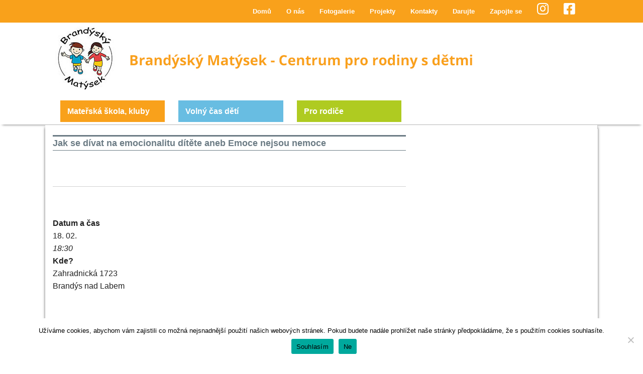

--- FILE ---
content_type: text/html; charset=UTF-8
request_url: https://brandyskymatysek.cz/akce/jak-se-divat-na-emocionalitu-ditete-aneb-emoce-nejsou-nemoce/
body_size: 16907
content:
<!DOCTYPE html>
<!--[if lt IE 9]><html class="no-js lt-ie9" lang="cs"> <![endif]-->
<!--[if gt IE 8]><!--><html class="no-js" lang="cs"> <!--<![endif]-->
<head>
<meta charset="UTF-8" />
<meta name="viewport" content="width=device-width" />
<title>Jak se dívat na emocionalitu dítěte aneb Emoce nejsou nemoce | Brandýský Matýsek</title>
<link rel="profile" href="https://gmpg.org/xfn/11" />
<link rel="pingback" href="https://brandyskymatysek.cz/xmlrpc.php" />
<meta name='robots' content='max-image-preview:large' />
	<style>img:is([sizes="auto" i], [sizes^="auto," i]) { contain-intrinsic-size: 3000px 1500px }</style>
	<link rel='dns-prefetch' href='//use.fontawesome.com' />
<link rel="alternate" type="application/rss+xml" title="Brandýský Matýsek &raquo; RSS zdroj" href="https://brandyskymatysek.cz/feed/" />
<link rel="alternate" type="application/rss+xml" title="Brandýský Matýsek &raquo; RSS komentářů" href="https://brandyskymatysek.cz/comments/feed/" />
<script type="text/javascript">
/* <![CDATA[ */
window._wpemojiSettings = {"baseUrl":"https:\/\/s.w.org\/images\/core\/emoji\/15.0.3\/72x72\/","ext":".png","svgUrl":"https:\/\/s.w.org\/images\/core\/emoji\/15.0.3\/svg\/","svgExt":".svg","source":{"concatemoji":"https:\/\/brandyskymatysek.cz\/wp-includes\/js\/wp-emoji-release.min.js?ver=be111d4d9161f8a6b522b11cd5d0f2a0"}};
/*! This file is auto-generated */
!function(i,n){var o,s,e;function c(e){try{var t={supportTests:e,timestamp:(new Date).valueOf()};sessionStorage.setItem(o,JSON.stringify(t))}catch(e){}}function p(e,t,n){e.clearRect(0,0,e.canvas.width,e.canvas.height),e.fillText(t,0,0);var t=new Uint32Array(e.getImageData(0,0,e.canvas.width,e.canvas.height).data),r=(e.clearRect(0,0,e.canvas.width,e.canvas.height),e.fillText(n,0,0),new Uint32Array(e.getImageData(0,0,e.canvas.width,e.canvas.height).data));return t.every(function(e,t){return e===r[t]})}function u(e,t,n){switch(t){case"flag":return n(e,"\ud83c\udff3\ufe0f\u200d\u26a7\ufe0f","\ud83c\udff3\ufe0f\u200b\u26a7\ufe0f")?!1:!n(e,"\ud83c\uddfa\ud83c\uddf3","\ud83c\uddfa\u200b\ud83c\uddf3")&&!n(e,"\ud83c\udff4\udb40\udc67\udb40\udc62\udb40\udc65\udb40\udc6e\udb40\udc67\udb40\udc7f","\ud83c\udff4\u200b\udb40\udc67\u200b\udb40\udc62\u200b\udb40\udc65\u200b\udb40\udc6e\u200b\udb40\udc67\u200b\udb40\udc7f");case"emoji":return!n(e,"\ud83d\udc26\u200d\u2b1b","\ud83d\udc26\u200b\u2b1b")}return!1}function f(e,t,n){var r="undefined"!=typeof WorkerGlobalScope&&self instanceof WorkerGlobalScope?new OffscreenCanvas(300,150):i.createElement("canvas"),a=r.getContext("2d",{willReadFrequently:!0}),o=(a.textBaseline="top",a.font="600 32px Arial",{});return e.forEach(function(e){o[e]=t(a,e,n)}),o}function t(e){var t=i.createElement("script");t.src=e,t.defer=!0,i.head.appendChild(t)}"undefined"!=typeof Promise&&(o="wpEmojiSettingsSupports",s=["flag","emoji"],n.supports={everything:!0,everythingExceptFlag:!0},e=new Promise(function(e){i.addEventListener("DOMContentLoaded",e,{once:!0})}),new Promise(function(t){var n=function(){try{var e=JSON.parse(sessionStorage.getItem(o));if("object"==typeof e&&"number"==typeof e.timestamp&&(new Date).valueOf()<e.timestamp+604800&&"object"==typeof e.supportTests)return e.supportTests}catch(e){}return null}();if(!n){if("undefined"!=typeof Worker&&"undefined"!=typeof OffscreenCanvas&&"undefined"!=typeof URL&&URL.createObjectURL&&"undefined"!=typeof Blob)try{var e="postMessage("+f.toString()+"("+[JSON.stringify(s),u.toString(),p.toString()].join(",")+"));",r=new Blob([e],{type:"text/javascript"}),a=new Worker(URL.createObjectURL(r),{name:"wpTestEmojiSupports"});return void(a.onmessage=function(e){c(n=e.data),a.terminate(),t(n)})}catch(e){}c(n=f(s,u,p))}t(n)}).then(function(e){for(var t in e)n.supports[t]=e[t],n.supports.everything=n.supports.everything&&n.supports[t],"flag"!==t&&(n.supports.everythingExceptFlag=n.supports.everythingExceptFlag&&n.supports[t]);n.supports.everythingExceptFlag=n.supports.everythingExceptFlag&&!n.supports.flag,n.DOMReady=!1,n.readyCallback=function(){n.DOMReady=!0}}).then(function(){return e}).then(function(){var e;n.supports.everything||(n.readyCallback(),(e=n.source||{}).concatemoji?t(e.concatemoji):e.wpemoji&&e.twemoji&&(t(e.twemoji),t(e.wpemoji)))}))}((window,document),window._wpemojiSettings);
/* ]]> */
</script>
<link rel='stylesheet' id='dashicons-css' href='https://brandyskymatysek.cz/wp-includes/css/dashicons.min.css?ver=be111d4d9161f8a6b522b11cd5d0f2a0' type='text/css' media='all' />
<link rel='stylesheet' id='elusive-css' href='https://brandyskymatysek.cz/wp-content/plugins/menu-icons/vendor/codeinwp/icon-picker/css/types/elusive.min.css?ver=2.0' type='text/css' media='all' />
<link rel='stylesheet' id='menu-icon-font-awesome-css' href='https://brandyskymatysek.cz/wp-content/plugins/menu-icons/css/fontawesome/css/all.min.css?ver=5.15.4' type='text/css' media='all' />
<link rel='stylesheet' id='foundation-icons-css' href='https://brandyskymatysek.cz/wp-content/plugins/menu-icons/vendor/codeinwp/icon-picker/css/types/foundation-icons.min.css?ver=3.0' type='text/css' media='all' />
<link rel='stylesheet' id='genericons-css' href='https://brandyskymatysek.cz/wp-content/plugins/menu-icons/vendor/codeinwp/icon-picker/css/types/genericons.min.css?ver=3.4' type='text/css' media='all' />
<link rel='stylesheet' id='menu-icons-extra-css' href='https://brandyskymatysek.cz/wp-content/plugins/menu-icons/css/extra.min.css?ver=0.13.16' type='text/css' media='all' />
<style id='wp-emoji-styles-inline-css' type='text/css'>

	img.wp-smiley, img.emoji {
		display: inline !important;
		border: none !important;
		box-shadow: none !important;
		height: 1em !important;
		width: 1em !important;
		margin: 0 0.07em !important;
		vertical-align: -0.1em !important;
		background: none !important;
		padding: 0 !important;
	}
</style>
<link rel='stylesheet' id='wp-block-library-css' href='https://brandyskymatysek.cz/wp-includes/css/dist/block-library/style.min.css?ver=be111d4d9161f8a6b522b11cd5d0f2a0' type='text/css' media='all' />
<style id='classic-theme-styles-inline-css' type='text/css'>
/*! This file is auto-generated */
.wp-block-button__link{color:#fff;background-color:#32373c;border-radius:9999px;box-shadow:none;text-decoration:none;padding:calc(.667em + 2px) calc(1.333em + 2px);font-size:1.125em}.wp-block-file__button{background:#32373c;color:#fff;text-decoration:none}
</style>
<style id='global-styles-inline-css' type='text/css'>
:root{--wp--preset--aspect-ratio--square: 1;--wp--preset--aspect-ratio--4-3: 4/3;--wp--preset--aspect-ratio--3-4: 3/4;--wp--preset--aspect-ratio--3-2: 3/2;--wp--preset--aspect-ratio--2-3: 2/3;--wp--preset--aspect-ratio--16-9: 16/9;--wp--preset--aspect-ratio--9-16: 9/16;--wp--preset--color--black: #000000;--wp--preset--color--cyan-bluish-gray: #abb8c3;--wp--preset--color--white: #ffffff;--wp--preset--color--pale-pink: #f78da7;--wp--preset--color--vivid-red: #cf2e2e;--wp--preset--color--luminous-vivid-orange: #ff6900;--wp--preset--color--luminous-vivid-amber: #fcb900;--wp--preset--color--light-green-cyan: #7bdcb5;--wp--preset--color--vivid-green-cyan: #00d084;--wp--preset--color--pale-cyan-blue: #8ed1fc;--wp--preset--color--vivid-cyan-blue: #0693e3;--wp--preset--color--vivid-purple: #9b51e0;--wp--preset--gradient--vivid-cyan-blue-to-vivid-purple: linear-gradient(135deg,rgba(6,147,227,1) 0%,rgb(155,81,224) 100%);--wp--preset--gradient--light-green-cyan-to-vivid-green-cyan: linear-gradient(135deg,rgb(122,220,180) 0%,rgb(0,208,130) 100%);--wp--preset--gradient--luminous-vivid-amber-to-luminous-vivid-orange: linear-gradient(135deg,rgba(252,185,0,1) 0%,rgba(255,105,0,1) 100%);--wp--preset--gradient--luminous-vivid-orange-to-vivid-red: linear-gradient(135deg,rgba(255,105,0,1) 0%,rgb(207,46,46) 100%);--wp--preset--gradient--very-light-gray-to-cyan-bluish-gray: linear-gradient(135deg,rgb(238,238,238) 0%,rgb(169,184,195) 100%);--wp--preset--gradient--cool-to-warm-spectrum: linear-gradient(135deg,rgb(74,234,220) 0%,rgb(151,120,209) 20%,rgb(207,42,186) 40%,rgb(238,44,130) 60%,rgb(251,105,98) 80%,rgb(254,248,76) 100%);--wp--preset--gradient--blush-light-purple: linear-gradient(135deg,rgb(255,206,236) 0%,rgb(152,150,240) 100%);--wp--preset--gradient--blush-bordeaux: linear-gradient(135deg,rgb(254,205,165) 0%,rgb(254,45,45) 50%,rgb(107,0,62) 100%);--wp--preset--gradient--luminous-dusk: linear-gradient(135deg,rgb(255,203,112) 0%,rgb(199,81,192) 50%,rgb(65,88,208) 100%);--wp--preset--gradient--pale-ocean: linear-gradient(135deg,rgb(255,245,203) 0%,rgb(182,227,212) 50%,rgb(51,167,181) 100%);--wp--preset--gradient--electric-grass: linear-gradient(135deg,rgb(202,248,128) 0%,rgb(113,206,126) 100%);--wp--preset--gradient--midnight: linear-gradient(135deg,rgb(2,3,129) 0%,rgb(40,116,252) 100%);--wp--preset--font-size--small: 13px;--wp--preset--font-size--medium: 20px;--wp--preset--font-size--large: 36px;--wp--preset--font-size--x-large: 42px;--wp--preset--spacing--20: 0.44rem;--wp--preset--spacing--30: 0.67rem;--wp--preset--spacing--40: 1rem;--wp--preset--spacing--50: 1.5rem;--wp--preset--spacing--60: 2.25rem;--wp--preset--spacing--70: 3.38rem;--wp--preset--spacing--80: 5.06rem;--wp--preset--shadow--natural: 6px 6px 9px rgba(0, 0, 0, 0.2);--wp--preset--shadow--deep: 12px 12px 50px rgba(0, 0, 0, 0.4);--wp--preset--shadow--sharp: 6px 6px 0px rgba(0, 0, 0, 0.2);--wp--preset--shadow--outlined: 6px 6px 0px -3px rgba(255, 255, 255, 1), 6px 6px rgba(0, 0, 0, 1);--wp--preset--shadow--crisp: 6px 6px 0px rgba(0, 0, 0, 1);}:where(.is-layout-flex){gap: 0.5em;}:where(.is-layout-grid){gap: 0.5em;}body .is-layout-flex{display: flex;}.is-layout-flex{flex-wrap: wrap;align-items: center;}.is-layout-flex > :is(*, div){margin: 0;}body .is-layout-grid{display: grid;}.is-layout-grid > :is(*, div){margin: 0;}:where(.wp-block-columns.is-layout-flex){gap: 2em;}:where(.wp-block-columns.is-layout-grid){gap: 2em;}:where(.wp-block-post-template.is-layout-flex){gap: 1.25em;}:where(.wp-block-post-template.is-layout-grid){gap: 1.25em;}.has-black-color{color: var(--wp--preset--color--black) !important;}.has-cyan-bluish-gray-color{color: var(--wp--preset--color--cyan-bluish-gray) !important;}.has-white-color{color: var(--wp--preset--color--white) !important;}.has-pale-pink-color{color: var(--wp--preset--color--pale-pink) !important;}.has-vivid-red-color{color: var(--wp--preset--color--vivid-red) !important;}.has-luminous-vivid-orange-color{color: var(--wp--preset--color--luminous-vivid-orange) !important;}.has-luminous-vivid-amber-color{color: var(--wp--preset--color--luminous-vivid-amber) !important;}.has-light-green-cyan-color{color: var(--wp--preset--color--light-green-cyan) !important;}.has-vivid-green-cyan-color{color: var(--wp--preset--color--vivid-green-cyan) !important;}.has-pale-cyan-blue-color{color: var(--wp--preset--color--pale-cyan-blue) !important;}.has-vivid-cyan-blue-color{color: var(--wp--preset--color--vivid-cyan-blue) !important;}.has-vivid-purple-color{color: var(--wp--preset--color--vivid-purple) !important;}.has-black-background-color{background-color: var(--wp--preset--color--black) !important;}.has-cyan-bluish-gray-background-color{background-color: var(--wp--preset--color--cyan-bluish-gray) !important;}.has-white-background-color{background-color: var(--wp--preset--color--white) !important;}.has-pale-pink-background-color{background-color: var(--wp--preset--color--pale-pink) !important;}.has-vivid-red-background-color{background-color: var(--wp--preset--color--vivid-red) !important;}.has-luminous-vivid-orange-background-color{background-color: var(--wp--preset--color--luminous-vivid-orange) !important;}.has-luminous-vivid-amber-background-color{background-color: var(--wp--preset--color--luminous-vivid-amber) !important;}.has-light-green-cyan-background-color{background-color: var(--wp--preset--color--light-green-cyan) !important;}.has-vivid-green-cyan-background-color{background-color: var(--wp--preset--color--vivid-green-cyan) !important;}.has-pale-cyan-blue-background-color{background-color: var(--wp--preset--color--pale-cyan-blue) !important;}.has-vivid-cyan-blue-background-color{background-color: var(--wp--preset--color--vivid-cyan-blue) !important;}.has-vivid-purple-background-color{background-color: var(--wp--preset--color--vivid-purple) !important;}.has-black-border-color{border-color: var(--wp--preset--color--black) !important;}.has-cyan-bluish-gray-border-color{border-color: var(--wp--preset--color--cyan-bluish-gray) !important;}.has-white-border-color{border-color: var(--wp--preset--color--white) !important;}.has-pale-pink-border-color{border-color: var(--wp--preset--color--pale-pink) !important;}.has-vivid-red-border-color{border-color: var(--wp--preset--color--vivid-red) !important;}.has-luminous-vivid-orange-border-color{border-color: var(--wp--preset--color--luminous-vivid-orange) !important;}.has-luminous-vivid-amber-border-color{border-color: var(--wp--preset--color--luminous-vivid-amber) !important;}.has-light-green-cyan-border-color{border-color: var(--wp--preset--color--light-green-cyan) !important;}.has-vivid-green-cyan-border-color{border-color: var(--wp--preset--color--vivid-green-cyan) !important;}.has-pale-cyan-blue-border-color{border-color: var(--wp--preset--color--pale-cyan-blue) !important;}.has-vivid-cyan-blue-border-color{border-color: var(--wp--preset--color--vivid-cyan-blue) !important;}.has-vivid-purple-border-color{border-color: var(--wp--preset--color--vivid-purple) !important;}.has-vivid-cyan-blue-to-vivid-purple-gradient-background{background: var(--wp--preset--gradient--vivid-cyan-blue-to-vivid-purple) !important;}.has-light-green-cyan-to-vivid-green-cyan-gradient-background{background: var(--wp--preset--gradient--light-green-cyan-to-vivid-green-cyan) !important;}.has-luminous-vivid-amber-to-luminous-vivid-orange-gradient-background{background: var(--wp--preset--gradient--luminous-vivid-amber-to-luminous-vivid-orange) !important;}.has-luminous-vivid-orange-to-vivid-red-gradient-background{background: var(--wp--preset--gradient--luminous-vivid-orange-to-vivid-red) !important;}.has-very-light-gray-to-cyan-bluish-gray-gradient-background{background: var(--wp--preset--gradient--very-light-gray-to-cyan-bluish-gray) !important;}.has-cool-to-warm-spectrum-gradient-background{background: var(--wp--preset--gradient--cool-to-warm-spectrum) !important;}.has-blush-light-purple-gradient-background{background: var(--wp--preset--gradient--blush-light-purple) !important;}.has-blush-bordeaux-gradient-background{background: var(--wp--preset--gradient--blush-bordeaux) !important;}.has-luminous-dusk-gradient-background{background: var(--wp--preset--gradient--luminous-dusk) !important;}.has-pale-ocean-gradient-background{background: var(--wp--preset--gradient--pale-ocean) !important;}.has-electric-grass-gradient-background{background: var(--wp--preset--gradient--electric-grass) !important;}.has-midnight-gradient-background{background: var(--wp--preset--gradient--midnight) !important;}.has-small-font-size{font-size: var(--wp--preset--font-size--small) !important;}.has-medium-font-size{font-size: var(--wp--preset--font-size--medium) !important;}.has-large-font-size{font-size: var(--wp--preset--font-size--large) !important;}.has-x-large-font-size{font-size: var(--wp--preset--font-size--x-large) !important;}
:where(.wp-block-post-template.is-layout-flex){gap: 1.25em;}:where(.wp-block-post-template.is-layout-grid){gap: 1.25em;}
:where(.wp-block-columns.is-layout-flex){gap: 2em;}:where(.wp-block-columns.is-layout-grid){gap: 2em;}
:root :where(.wp-block-pullquote){font-size: 1.5em;line-height: 1.6;}
</style>
<link rel='stylesheet' id='contact-form-7-css' href='https://brandyskymatysek.cz/wp-content/plugins/contact-form-7/includes/css/styles.css?ver=6.0.3' type='text/css' media='all' />
<link rel='stylesheet' id='cookie-notice-front-css' href='https://brandyskymatysek.cz/wp-content/plugins/cookie-notice/css/front.min.css?ver=2.5.11' type='text/css' media='all' />
<link rel='stylesheet' id='events-manager-css' href='https://brandyskymatysek.cz/wp-content/plugins/events-manager/includes/css/events-manager.css?ver=7.1.2' type='text/css' media='all' />
<style id='events-manager-inline-css' type='text/css'>
body .em { --font-family : inherit; --font-size : 1em; }
</style>
<link rel='stylesheet' id='ce_responsive-css' href='https://brandyskymatysek.cz/wp-content/plugins/simple-embed-code/css/video-container.min.css?ver=2.5.1' type='text/css' media='all' />
<link rel='stylesheet' id='social-widget-css' href='https://brandyskymatysek.cz/wp-content/plugins/social-media-widget/social_widget.css?ver=be111d4d9161f8a6b522b11cd5d0f2a0' type='text/css' media='all' />
<link rel='stylesheet' id='wpb-css-css' href='https://brandyskymatysek.cz/wp-content/plugins/wpbutton-styles/buttons.css?ver=be111d4d9161f8a6b522b11cd5d0f2a0' type='text/css' media='all' />
<link rel='stylesheet' id='ye_dynamic-css' href='https://brandyskymatysek.cz/wp-content/plugins/youtube-embed/css/main.min.css?ver=5.3.1' type='text/css' media='all' />
<link rel='stylesheet' id='column-styles-css' href='https://brandyskymatysek.cz/wp-content/plugins/wens-responsive-column-layout-shortcodes/assets/css/style.css?ver=be111d4d9161f8a6b522b11cd5d0f2a0' type='text/css' media='all' />
<link rel='stylesheet' id='wp-fullcalendar-css' href='https://brandyskymatysek.cz/wp-content/plugins/wp-fullcalendar/includes/css/main.css?ver=1.5' type='text/css' media='all' />
<link rel='stylesheet' id='jquery-ui-css' href='https://brandyskymatysek.cz/wp-content/plugins/wp-fullcalendar/includes/css/jquery-ui/ui-lightness/jquery-ui.css?ver=1.5' type='text/css' media='all' />
<link rel='stylesheet' id='jquery-ui-theme-css' href='https://brandyskymatysek.cz/wp-content/plugins/wp-fullcalendar/includes/css/jquery-ui/ui-lightness/theme.css?ver=1.5' type='text/css' media='all' />
<link rel='stylesheet' id='xinwp-addons-css' href='https://brandyskymatysek.cz/wp-content/themes/xin-magazine/xinwp/css/addons.min.css?ver=1.0.7' type='text/css' media='all' />
<link rel='stylesheet' id='xinwp-foundation-css' href='https://brandyskymatysek.cz/wp-content/themes/xin-magazine/xinwp/css/foundation.min.css?ver=4.1.7' type='text/css' media='all' />
<link rel='stylesheet' id='xinmag-css' href='https://brandyskymatysek.cz/wp-content/themes/xin-magazine/css/xinmag.css?ver=1.0.7' type='text/css' media='all' />
<link rel='stylesheet' id='xinmag-child-css' href='https://brandyskymatysek.cz/wp-content/themes/xin-magazine_child/style.css?ver=1.0.7' type='text/css' media='all' />
<link rel='stylesheet' id='simcal-qtip-css' href='https://brandyskymatysek.cz/wp-content/plugins/google-calendar-events/assets/generated/vendor/jquery.qtip.min.css?ver=3.4.8' type='text/css' media='all' />
<link rel='stylesheet' id='simcal-default-calendar-grid-css' href='https://brandyskymatysek.cz/wp-content/plugins/google-calendar-events/assets/generated/default-calendar-grid.min.css?ver=3.4.8' type='text/css' media='all' />
<link rel='stylesheet' id='simcal-default-calendar-list-css' href='https://brandyskymatysek.cz/wp-content/plugins/google-calendar-events/assets/generated/default-calendar-list.min.css?ver=3.4.8' type='text/css' media='all' />
<link rel='stylesheet' id='font-awesome-official-css' href='https://use.fontawesome.com/releases/v5.15.3/css/all.css' type='text/css' media='all' integrity="sha384-SZXxX4whJ79/gErwcOYf+zWLeJdY/qpuqC4cAa9rOGUstPomtqpuNWT9wdPEn2fk" crossorigin="anonymous" />
<link rel='stylesheet' id='wpdevelop-bts-css' href='https://brandyskymatysek.cz/wp-content/plugins/booking/assets/libs/bootstrap-css/css/bootstrap.css?ver=10.9.5' type='text/css' media='all' />
<link rel='stylesheet' id='wpdevelop-bts-theme-css' href='https://brandyskymatysek.cz/wp-content/plugins/booking/assets/libs/bootstrap-css/css/bootstrap-theme.css?ver=10.9.5' type='text/css' media='all' />
<link rel='stylesheet' id='wpbc-tippy-popover-css' href='https://brandyskymatysek.cz/wp-content/plugins/booking/assets/libs/tippy.js/themes/wpbc-tippy-popover.css?ver=10.9.5' type='text/css' media='all' />
<link rel='stylesheet' id='wpbc-tippy-times-css' href='https://brandyskymatysek.cz/wp-content/plugins/booking/assets/libs/tippy.js/themes/wpbc-tippy-times.css?ver=10.9.5' type='text/css' media='all' />
<link rel='stylesheet' id='wpbc-material-design-icons-css' href='https://brandyskymatysek.cz/wp-content/plugins/booking/assets/libs/material-design-icons/material-design-icons.css?ver=10.9.5' type='text/css' media='all' />
<link rel='stylesheet' id='wpbc-ui-both-css' href='https://brandyskymatysek.cz/wp-content/plugins/booking/css/wpbc_ui_both.css?ver=10.9.5' type='text/css' media='all' />
<link rel='stylesheet' id='wpbc-time_picker-css' href='https://brandyskymatysek.cz/wp-content/plugins/booking/css/wpbc_time-selector.css?ver=10.9.5' type='text/css' media='all' />
<link rel='stylesheet' id='wpbc-time_picker-skin-css' href='https://brandyskymatysek.cz/wp-content/plugins/booking/css/time_picker_skins/grey.css?ver=10.9.5' type='text/css' media='all' />
<link rel='stylesheet' id='wpbc-client-pages-css' href='https://brandyskymatysek.cz/wp-content/plugins/booking/css/client.css?ver=10.9.5' type='text/css' media='all' />
<link rel='stylesheet' id='wpbc-fe-form_fields-css' href='https://brandyskymatysek.cz/wp-content/plugins/booking/css/_out/wpbc_fe__form_fields.css?ver=10.9.5' type='text/css' media='all' />
<link rel='stylesheet' id='wpbc-calendar-css' href='https://brandyskymatysek.cz/wp-content/plugins/booking/css/calendar.css?ver=10.9.5' type='text/css' media='all' />
<link rel='stylesheet' id='wpbc-calendar-skin-css' href='https://brandyskymatysek.cz/wp-content/plugins/booking/css/skins/traditional-light.css?ver=10.9.5' type='text/css' media='all' />
<link rel='stylesheet' id='wpbc-flex-timeline-css' href='https://brandyskymatysek.cz/wp-content/plugins/booking/core/timeline/v2/_out/timeline_v2.1.css?ver=10.9.5' type='text/css' media='all' />
<link rel='stylesheet' id='font-awesome-official-v4shim-css' href='https://use.fontawesome.com/releases/v5.15.3/css/v4-shims.css' type='text/css' media='all' integrity="sha384-C2B+KlPW+WkR0Ld9loR1x3cXp7asA0iGVodhCoJ4hwrWm/d9qKS59BGisq+2Y0/D" crossorigin="anonymous" />
<style id='font-awesome-official-v4shim-inline-css' type='text/css'>
@font-face {
font-family: "FontAwesome";
font-display: block;
src: url("https://use.fontawesome.com/releases/v5.15.3/webfonts/fa-brands-400.eot"),
		url("https://use.fontawesome.com/releases/v5.15.3/webfonts/fa-brands-400.eot?#iefix") format("embedded-opentype"),
		url("https://use.fontawesome.com/releases/v5.15.3/webfonts/fa-brands-400.woff2") format("woff2"),
		url("https://use.fontawesome.com/releases/v5.15.3/webfonts/fa-brands-400.woff") format("woff"),
		url("https://use.fontawesome.com/releases/v5.15.3/webfonts/fa-brands-400.ttf") format("truetype"),
		url("https://use.fontawesome.com/releases/v5.15.3/webfonts/fa-brands-400.svg#fontawesome") format("svg");
}

@font-face {
font-family: "FontAwesome";
font-display: block;
src: url("https://use.fontawesome.com/releases/v5.15.3/webfonts/fa-solid-900.eot"),
		url("https://use.fontawesome.com/releases/v5.15.3/webfonts/fa-solid-900.eot?#iefix") format("embedded-opentype"),
		url("https://use.fontawesome.com/releases/v5.15.3/webfonts/fa-solid-900.woff2") format("woff2"),
		url("https://use.fontawesome.com/releases/v5.15.3/webfonts/fa-solid-900.woff") format("woff"),
		url("https://use.fontawesome.com/releases/v5.15.3/webfonts/fa-solid-900.ttf") format("truetype"),
		url("https://use.fontawesome.com/releases/v5.15.3/webfonts/fa-solid-900.svg#fontawesome") format("svg");
}

@font-face {
font-family: "FontAwesome";
font-display: block;
src: url("https://use.fontawesome.com/releases/v5.15.3/webfonts/fa-regular-400.eot"),
		url("https://use.fontawesome.com/releases/v5.15.3/webfonts/fa-regular-400.eot?#iefix") format("embedded-opentype"),
		url("https://use.fontawesome.com/releases/v5.15.3/webfonts/fa-regular-400.woff2") format("woff2"),
		url("https://use.fontawesome.com/releases/v5.15.3/webfonts/fa-regular-400.woff") format("woff"),
		url("https://use.fontawesome.com/releases/v5.15.3/webfonts/fa-regular-400.ttf") format("truetype"),
		url("https://use.fontawesome.com/releases/v5.15.3/webfonts/fa-regular-400.svg#fontawesome") format("svg");
unicode-range: U+F004-F005,U+F007,U+F017,U+F022,U+F024,U+F02E,U+F03E,U+F044,U+F057-F059,U+F06E,U+F070,U+F075,U+F07B-F07C,U+F080,U+F086,U+F089,U+F094,U+F09D,U+F0A0,U+F0A4-F0A7,U+F0C5,U+F0C7-F0C8,U+F0E0,U+F0EB,U+F0F3,U+F0F8,U+F0FE,U+F111,U+F118-F11A,U+F11C,U+F133,U+F144,U+F146,U+F14A,U+F14D-F14E,U+F150-F152,U+F15B-F15C,U+F164-F165,U+F185-F186,U+F191-F192,U+F1AD,U+F1C1-F1C9,U+F1CD,U+F1D8,U+F1E3,U+F1EA,U+F1F6,U+F1F9,U+F20A,U+F247-F249,U+F24D,U+F254-F25B,U+F25D,U+F267,U+F271-F274,U+F279,U+F28B,U+F28D,U+F2B5-F2B6,U+F2B9,U+F2BB,U+F2BD,U+F2C1-F2C2,U+F2D0,U+F2D2,U+F2DC,U+F2ED,U+F328,U+F358-F35B,U+F3A5,U+F3D1,U+F410,U+F4AD;
}
</style>
<script type="text/javascript" id="cookie-notice-front-js-before">
/* <![CDATA[ */
var cnArgs = {"ajaxUrl":"https:\/\/brandyskymatysek.cz\/wp-admin\/admin-ajax.php","nonce":"babb7e1830","hideEffect":"fade","position":"bottom","onScroll":false,"onScrollOffset":100,"onClick":false,"cookieName":"cookie_notice_accepted","cookieTime":2592000,"cookieTimeRejected":2592000,"globalCookie":false,"redirection":false,"cache":true,"revokeCookies":false,"revokeCookiesOpt":"automatic"};
/* ]]> */
</script>
<script type="text/javascript" src="https://brandyskymatysek.cz/wp-content/plugins/cookie-notice/js/front.min.js?ver=2.5.11" id="cookie-notice-front-js"></script>
<script type="text/javascript" src="https://brandyskymatysek.cz/wp-includes/js/jquery/jquery.min.js?ver=3.7.1" id="jquery-core-js"></script>
<script type="text/javascript" src="https://brandyskymatysek.cz/wp-includes/js/jquery/jquery-migrate.min.js?ver=3.4.1" id="jquery-migrate-js"></script>
<script type="text/javascript" src="https://brandyskymatysek.cz/wp-includes/js/jquery/ui/core.min.js?ver=1.13.3" id="jquery-ui-core-js"></script>
<script type="text/javascript" src="https://brandyskymatysek.cz/wp-includes/js/jquery/ui/mouse.min.js?ver=1.13.3" id="jquery-ui-mouse-js"></script>
<script type="text/javascript" src="https://brandyskymatysek.cz/wp-includes/js/jquery/ui/sortable.min.js?ver=1.13.3" id="jquery-ui-sortable-js"></script>
<script type="text/javascript" src="https://brandyskymatysek.cz/wp-includes/js/jquery/ui/datepicker.min.js?ver=1.13.3" id="jquery-ui-datepicker-js"></script>
<script type="text/javascript" id="jquery-ui-datepicker-js-after">
/* <![CDATA[ */
jQuery(function(jQuery){jQuery.datepicker.setDefaults({"closeText":"Zav\u0159\u00edt","currentText":"Dnes","monthNames":["Leden","\u00danor","B\u0159ezen","Duben","Kv\u011bten","\u010cerven","\u010cervenec","Srpen","Z\u00e1\u0159\u00ed","\u0158\u00edjen","Listopad","Prosinec"],"monthNamesShort":["Led","\u00dano","B\u0159e","Dub","Kv\u011b","\u010cvn","\u010cvc","Srp","Z\u00e1\u0159","\u0158\u00edj","Lis","Pro"],"nextText":"Dal\u0161\u00ed","prevText":"P\u0159edchoz\u00ed","dayNames":["Ned\u011ble","Pond\u011bl\u00ed","\u00dater\u00fd","St\u0159eda","\u010ctvrtek","P\u00e1tek","Sobota"],"dayNamesShort":["Ne","Po","\u00dat","St","\u010ct","P\u00e1","So"],"dayNamesMin":["Ne","Po","\u00dat","St","\u010ct","P\u00e1","So"],"dateFormat":"dd.mm.yy","firstDay":1,"isRTL":false});});
/* ]]> */
</script>
<script type="text/javascript" src="https://brandyskymatysek.cz/wp-includes/js/jquery/ui/resizable.min.js?ver=1.13.3" id="jquery-ui-resizable-js"></script>
<script type="text/javascript" src="https://brandyskymatysek.cz/wp-includes/js/jquery/ui/draggable.min.js?ver=1.13.3" id="jquery-ui-draggable-js"></script>
<script type="text/javascript" src="https://brandyskymatysek.cz/wp-includes/js/jquery/ui/controlgroup.min.js?ver=1.13.3" id="jquery-ui-controlgroup-js"></script>
<script type="text/javascript" src="https://brandyskymatysek.cz/wp-includes/js/jquery/ui/checkboxradio.min.js?ver=1.13.3" id="jquery-ui-checkboxradio-js"></script>
<script type="text/javascript" src="https://brandyskymatysek.cz/wp-includes/js/jquery/ui/button.min.js?ver=1.13.3" id="jquery-ui-button-js"></script>
<script type="text/javascript" src="https://brandyskymatysek.cz/wp-includes/js/jquery/ui/dialog.min.js?ver=1.13.3" id="jquery-ui-dialog-js"></script>
<script type="text/javascript" id="events-manager-js-extra">
/* <![CDATA[ */
var EM = {"ajaxurl":"https:\/\/brandyskymatysek.cz\/wp-admin\/admin-ajax.php","locationajaxurl":"https:\/\/brandyskymatysek.cz\/wp-admin\/admin-ajax.php?action=locations_search","firstDay":"1","locale":"cs","dateFormat":"yy-mm-dd","ui_css":"https:\/\/brandyskymatysek.cz\/wp-content\/plugins\/events-manager\/includes\/css\/jquery-ui\/build.css","show24hours":"1","is_ssl":"1","autocomplete_limit":"10","calendar":{"breakpoints":{"small":560,"medium":908,"large":false}},"phone":"","datepicker":{"format":"d.m.Y","locale":"cs"},"search":{"breakpoints":{"small":650,"medium":850,"full":false}},"url":"https:\/\/brandyskymatysek.cz\/wp-content\/plugins\/events-manager","assets":{"input.em-uploader":{"js":{"em-uploader":{"url":"https:\/\/brandyskymatysek.cz\/wp-content\/plugins\/events-manager\/includes\/js\/em-uploader.js?v=7.1.2","event":"em_uploader_ready"}}},".em-recurrence-sets, .em-timezone":{"js":{"luxon":{"url":"luxon\/luxon.js?v=7.1.2","event":"em_luxon_ready"}}},".em-booking-form, #em-booking-form, .em-booking-recurring, .em-event-booking-form":{"js":{"em-bookings":{"url":"https:\/\/brandyskymatysek.cz\/wp-content\/plugins\/events-manager\/includes\/js\/bookingsform.js?v=7.1.2","event":"em_booking_form_js_loaded"}}},"#em-opt-archetypes":{"js":{"archetypes":"https:\/\/brandyskymatysek.cz\/wp-content\/plugins\/events-manager\/includes\/js\/admin-archetype-editor.js?v=7.1.2","archetypes_ms":"https:\/\/brandyskymatysek.cz\/wp-content\/plugins\/events-manager\/includes\/js\/admin-archetypes.js?v=7.1.2","qs":"qs\/qs.js?v=7.1.2"}}},"cached":"1","bookingInProgress":"Po\u010dkejte pros\u00edm, rezervace je odes\u00edl\u00e1na.","tickets_save":"Ulo\u017eit l\u00edstek\/vstupenku","bookingajaxurl":"https:\/\/brandyskymatysek.cz\/wp-admin\/admin-ajax.php","bookings_export_save":"Exportovat rezervace","bookings_settings_save":"Ulo\u017eit nastaven\u00ed","booking_delete":"Jste si jisti smaz\u00e1n\u00edm?","booking_offset":"30","bookings":{"submit_button":{"text":{"default":"Odeslat rezervaci","free":"Odeslat rezervaci","payment":"Odeslat rezervaci","processing":"Processing ..."}},"update_listener":""},"bb_full":"Ud\u00e1lost ji\u017e m\u00e1 napln\u011bn\u00e9 rezervace.","bb_book":"Zarezervovat","bb_booking":"Rezervuji....","bb_booked":"Va\u0161e rezervace je dokon\u010dena.","bb_error":"Chyba rezervace, zkuste pros\u00edm znovu.","bb_cancel":"Zru\u0161it","bb_canceling":"Ru\u0161\u00edm...","bb_cancelled":"Zru\u0161eno","bb_cancel_error":"Zru\u0161en\u00ed se nepoda\u0159ilo, zkuste pros\u00edm znovu","txt_search":"Hledat","txt_searching":"Vyhled\u00e1v\u00e1n\u00ed ...","txt_loading":"Na\u010d\u00edt\u00e1n\u00ed\u2026"};
/* ]]> */
</script>
<script type="text/javascript" src="https://brandyskymatysek.cz/wp-content/plugins/events-manager/includes/js/events-manager.js?ver=7.1.2" id="events-manager-js"></script>
<script type="text/javascript" src="https://brandyskymatysek.cz/wp-content/plugins/events-manager/includes/external/flatpickr/l10n/cs.js?ver=7.1.2" id="em-flatpickr-localization-js"></script>
<script type="text/javascript" src="https://brandyskymatysek.cz/wp-includes/js/jquery/ui/menu.min.js?ver=1.13.3" id="jquery-ui-menu-js"></script>
<script type="text/javascript" src="https://brandyskymatysek.cz/wp-includes/js/jquery/ui/selectmenu.min.js?ver=1.13.3" id="jquery-ui-selectmenu-js"></script>
<script type="text/javascript" src="https://brandyskymatysek.cz/wp-includes/js/jquery/ui/tooltip.min.js?ver=1.13.3" id="jquery-ui-tooltip-js"></script>
<script type="text/javascript" src="https://brandyskymatysek.cz/wp-includes/js/dist/vendor/moment.min.js?ver=2.30.1" id="moment-js"></script>
<script type="text/javascript" id="moment-js-after">
/* <![CDATA[ */
moment.updateLocale( 'cs_CZ', {"months":["Leden","\u00danor","B\u0159ezen","Duben","Kv\u011bten","\u010cerven","\u010cervenec","Srpen","Z\u00e1\u0159\u00ed","\u0158\u00edjen","Listopad","Prosinec"],"monthsShort":["Led","\u00dano","B\u0159e","Dub","Kv\u011b","\u010cvn","\u010cvc","Srp","Z\u00e1\u0159","\u0158\u00edj","Lis","Pro"],"weekdays":["Ned\u011ble","Pond\u011bl\u00ed","\u00dater\u00fd","St\u0159eda","\u010ctvrtek","P\u00e1tek","Sobota"],"weekdaysShort":["Ne","Po","\u00dat","St","\u010ct","P\u00e1","So"],"week":{"dow":1},"longDateFormat":{"LT":"H:i","LTS":null,"L":null,"LL":"d.m.Y","LLL":"j. n. Y, G:i","LLLL":null}} );
/* ]]> */
</script>
<script type="text/javascript" id="wp-fullcalendar-js-extra">
/* <![CDATA[ */
var WPFC = {"ajaxurl":"https:\/\/brandyskymatysek.cz\/wp-admin\/admin-ajax.php?action=WP_FullCalendar","firstDay":"1","wpfc_theme":"jquery-ui","wpfc_limit":"3","wpfc_limit_txt":"v\u00edce..","timeFormat":"h(:mm)t","defaultView":"month","weekends":"true","header":{"left":"prev,next today","center":"title","right":"month,basicWeek,basicDay"},"wpfc_qtips":""};
/* ]]> */
</script>
<script type="text/javascript" src="https://brandyskymatysek.cz/wp-content/plugins/wp-fullcalendar/includes/js/main.js?ver=1.5" id="wp-fullcalendar-js"></script>
<script type="text/javascript" src="https://brandyskymatysek.cz/wp-content/themes/xin-magazine/xinwp/js/custom.modernizr.js?ver=1" id="modernizr-js"></script>
<link rel="https://api.w.org/" href="https://brandyskymatysek.cz/wp-json/" /><link rel="EditURI" type="application/rsd+xml" title="RSD" href="https://brandyskymatysek.cz/xmlrpc.php?rsd" />

<link rel="canonical" href="https://brandyskymatysek.cz/akce/jak-se-divat-na-emocionalitu-ditete-aneb-emoce-nejsou-nemoce/" />
<link rel='shortlink' href='https://brandyskymatysek.cz/?p=8379' />
<link rel="alternate" title="oEmbed (JSON)" type="application/json+oembed" href="https://brandyskymatysek.cz/wp-json/oembed/1.0/embed?url=https%3A%2F%2Fbrandyskymatysek.cz%2Fakce%2Fjak-se-divat-na-emocionalitu-ditete-aneb-emoce-nejsou-nemoce%2F" />
<link rel="alternate" title="oEmbed (XML)" type="text/xml+oembed" href="https://brandyskymatysek.cz/wp-json/oembed/1.0/embed?url=https%3A%2F%2Fbrandyskymatysek.cz%2Fakce%2Fjak-se-divat-na-emocionalitu-ditete-aneb-emoce-nejsou-nemoce%2F&#038;format=xml" />
<script type="text/javascript">
(function(url){
	if(/(?:Chrome\/26\.0\.1410\.63 Safari\/537\.31|WordfenceTestMonBot)/.test(navigator.userAgent)){ return; }
	var addEvent = function(evt, handler) {
		if (window.addEventListener) {
			document.addEventListener(evt, handler, false);
		} else if (window.attachEvent) {
			document.attachEvent('on' + evt, handler);
		}
	};
	var removeEvent = function(evt, handler) {
		if (window.removeEventListener) {
			document.removeEventListener(evt, handler, false);
		} else if (window.detachEvent) {
			document.detachEvent('on' + evt, handler);
		}
	};
	var evts = 'contextmenu dblclick drag dragend dragenter dragleave dragover dragstart drop keydown keypress keyup mousedown mousemove mouseout mouseover mouseup mousewheel scroll'.split(' ');
	var logHuman = function() {
		if (window.wfLogHumanRan) { return; }
		window.wfLogHumanRan = true;
		var wfscr = document.createElement('script');
		wfscr.type = 'text/javascript';
		wfscr.async = true;
		wfscr.src = url + '&r=' + Math.random();
		(document.getElementsByTagName('head')[0]||document.getElementsByTagName('body')[0]).appendChild(wfscr);
		for (var i = 0; i < evts.length; i++) {
			removeEvent(evts[i], logHuman);
		}
	};
	for (var i = 0; i < evts.length; i++) {
		addEvent(evts[i], logHuman);
	}
})('//brandyskymatysek.cz/?wordfence_lh=1&hid=C1E1CE6CD23CB02AEC2AEBEF5165BEDF');
</script><!-- Analytics by WP Statistics - https://wp-statistics.com -->
<!-- Custom CSS Styles -->
<style type="text/css" media="screen">
.row, .contain-to-grid .top-bar {max-width: 1100px; }
@media only screen and (min-width: 768px) and (max-width: 960px) {
#sidebar_one,#sidebar_two { width: 33%; border-right: none; }}
@media only screen and (min-width: 481px) and (max-width: 767px) {
#sidebar_one,#sidebar_two { width: 50%; }}
.color_2 { color:#f9a11b; } 
.bdcolor_2 { border-color:#f9a11b; } 
.bgcolor_2 { background-color:#f9a11b; } 
.color_3 { color:#68bde2; } 
.bdcolor_3 { border-color:#68bde2; } 
.bgcolor_3 { background-color:#68bde2; } 
.color_4 { color:#afcb21; } 
.bdcolor_4 { border-color:#afcb21; } 
.bgcolor_4 { background-color:#afcb21; } 
body {font-family:'Open Sans', sans-serif;}
h1, h2, h3, h4, h5, h6 {font-family:'Open Sans', sans-serif;}
.entry-title {font-family:'Open Sans', sans-serif;}
#site-title {font-family:'Open Sans', sans-serif;}
#site-description {font-family:'Open Sans', sans-serif;}
.widget-title {font-family:'Open Sans', sans-serif;}
.blog-widgets {font-family:'Open Sans', sans-serif;}
#footer {font-family:'Open Sans', sans-serif;}
#topbar {font-family:'Open Sans', sans-serif;}
.custom-background .row-container,.row-container {background:#ffffff;}

.bloghome{
text-align:left;
}
#ns_widget_mailchimp_form-3
{
text-align:left;

line-height: 1.2;
}

.top-bar-section > ul > .divider, .top-bar-section > ul > [role="separator"] {

    border-bottom: none;
    border-top: none;
    border-right: solid 1px ;



border-left: solid 1px;

    #fff;
    clear: none;
    height: 45px;
    width: 0px;
    display: none;

}

.boxmenu ul li {
    background: #f9a11b !important;
    text-decoration: none;
    color: #fff;
    font-size: 16px;
    text-align: left;
    margin-left: -20%;


}

.boxmenured ul li a {
    list-style-type: none;
    text-decoration-color: #ffffff;
    color: #000;
    font-size: 16px;
    margin-left: -20%;

}

.boxmenugreen ul li a {
    list-style-type: none;
    color: #000;
    font-size: 16px;
   margin-left: -20%;
   

}

.xinwp_recent_post {
    position: relative;
    width: 97%;
}
.center {
  display: block;
  margin-left: auto;
  margin-right: auto;
  width: 50%;
}


.minimax_module wow  WP_Nav_Menu_Widget boxmenugreen animated
 {
padding-bottom:15px !important;
}

.nadpisakce {
  color: #d6b90 !important;
  text-decoration: none;
  font-size: 18px;
  line-height: 100%;
  font-family: Verdana;
}

.em.pixelbones ul {
  list-style: none !important;
}

.em.pixelbones a {
  color: #f9a11b !important;
  background-color: transparent !important;
  -webkit-box-shadow: none !important;
  box-shadow: none !important;

}

.entry-title {
  font-size: 1.1em;
  line-height: 1.1em;
  color: #6b7b84;
  border-top: 3px solid #6B7B84;
  border-bottom: 1px solid #6B7B84;
  padding: 0.25em 0px;
}

.em.pixelbones pre, .em.pixelbones blockquote, .em.pixelbones dl, .em.pixelbones figure, .em.pixelbones table, .em.pixelbones p, .em.pixelbones ul, .em.pixelbones ol {
  margin-bottom: 0px !important;
}

.em.pixelbones td {
  padding: 5px 10px 10px 10px !important;
    padding-right: 10px;
  text-align: left !important;
  border: 0 !important;
    border-bottom-color: currentcolor;
    border-bottom-style: none;
    border-bottom-width: 0px;
  border-bottom: 1px solid var(--border-color-softer) !important;
}

.all-events-link {
  width: 100%;
  height: 55px;
  background-color: #E6E6E6 !important;
  font-weight: bold;
  margin-left: auto;
  margin-right: auto;
}

prvek {

}
.em.pixelbones a {

    color: #f9a11b !important;
    background-color: transparent !important;
    -webkit-box-shadow: none !important;
    box-shadow: none !important;

}
.em.pixelbones a {


    background-color: transparent !important;
    -webkit-box-shadow: none !important;
    box-shadow: none !important;

}
.em.pixelbones a {

    background-color: transparent;

}
.em.pixelbones * {

    box-sizing: border-box !important;

}
.all-events-link a, .all-events-link a:hover, .all-events-link a:link {

    width: 100%;
    padding-top: 45px !important;
    padding-right: 10%;
    padding-bottom: 5%;
    padding-left: 10%;
    margin-top: 15%;
    font-size: 120%;

    margin-left: auto;
    margin-right: auto;
    font-weight: bold;
    text-decoration: none;
}

.em.pixelbones a {
  color: #f9a11b !important;
  background-color: transparent !important;
  -webkit-box-shadow: none !important;
  box-shadow: none !important;
}

.em.em-calendar.size-medium .em-cal-body .em-cal-day.eventful .em-cal-day-date.colored div.ring.one, .em.em-calendar.size-medium .em-cal-body .em-cal-day.eventful-pre .em-cal-day-date.colored div.ring.one, .em.em-calendar.size-medium .em-cal-body .em-cal-day.eventful-post .em-cal-day-date.colored div.ring.one, .em.em-calendar.size-small .em-cal-body .em-cal-day.eventful .em-cal-day-date.colored div.ring.one, .em.em-calendar.size-small .em-cal-body .em-cal-day.eventful-pre .em-cal-day-date.colored div.ring.one, .em.em-calendar.size-small .em-cal-body .em-cal-day.eventful-post .em-cal-day-date.colored div.ring.one {
  background-color: orange;
  font-color: white;
}
</style>
<meta name="generator" content="Elementor 3.34.1; features: additional_custom_breakpoints; settings: css_print_method-external, google_font-enabled, font_display-swap">
<style type='text/css' media='screen'></style><style type='text/css' media='screen'>.team-member-socials a,
       		          .team-member-other-info .fas{
                    		font-size: 16px !important;
                    	}</style>			<style>
				.e-con.e-parent:nth-of-type(n+4):not(.e-lazyloaded):not(.e-no-lazyload),
				.e-con.e-parent:nth-of-type(n+4):not(.e-lazyloaded):not(.e-no-lazyload) * {
					background-image: none !important;
				}
				@media screen and (max-height: 1024px) {
					.e-con.e-parent:nth-of-type(n+3):not(.e-lazyloaded):not(.e-no-lazyload),
					.e-con.e-parent:nth-of-type(n+3):not(.e-lazyloaded):not(.e-no-lazyload) * {
						background-image: none !important;
					}
				}
				@media screen and (max-height: 640px) {
					.e-con.e-parent:nth-of-type(n+2):not(.e-lazyloaded):not(.e-no-lazyload),
					.e-con.e-parent:nth-of-type(n+2):not(.e-lazyloaded):not(.e-no-lazyload) * {
						background-image: none !important;
					}
				}
			</style>
			<style type="text/css">
#site-title a,
#site-description {
	color: #333333 !important;
}
</style>
<style type="text/css" id="custom-background-css">
body.custom-background { background-color: #ffffff; }
</style>
	<link rel="icon" href="https://brandyskymatysek.cz/wp-content/uploads/2021/06/cropped-matšes-32x32.jpg" sizes="32x32" />
<link rel="icon" href="https://brandyskymatysek.cz/wp-content/uploads/2021/06/cropped-matšes-192x192.jpg" sizes="192x192" />
<link rel="apple-touch-icon" href="https://brandyskymatysek.cz/wp-content/uploads/2021/06/cropped-matšes-180x180.jpg" />
<meta name="msapplication-TileImage" content="https://brandyskymatysek.cz/wp-content/uploads/2021/06/cropped-matšes-270x270.jpg" />
		<style type="text/css" id="wp-custom-css">
			.top-bar-section > ul > .divider, .top-bar-section > ul > [role="separator"] {
    border-bottom: none;
    border-top: none;
    border-right: solid 1px #fff;
    border-left: solid 1px #fff;
    clear: none;
    height: 45px;
    width: 0px;
}

.pismoeventnadpis {

    font-size: 1.3em;
    font-weight: bold;
    margin-top: 2%;

}

.css-events-list table.events-table td {

    padding: 0px;
        padding-left: 0px;
    padding-left: 1%;
	
	padding-bottom: 1%;

}

.rounded {
    border: solid 1px #ddd;
    -webkit-border-radius: 5px;
    -moz-border-radius: 5px;
    border-radius: 5px;
    background-color: #fff;
    border-radius: 50%;
}

.boxmenu  {

padding-bottom:98px !important;;

}

body .em.pixelbones{ --font-family:arial, --font-size:14px; --font-weight: normal; --line-height:25px; }


prvek {
}
.zooza_main.calendar .zooza_week .zooza_day .zooza_events .zooza_event h3 {
  margin: 0 0 10px 0;

  font-size: 15px;

}

.zooza_main.calendar * {
  box-sizing: border-box;
  font-size: 16px;
}

.zooza_button, .zooza_main.calendar input[type="submit"] {
  text-decoration: none;
  background: none;
    background-color: rgba(0, 0, 0, 0);
  background-color: #afcb21 !important;

  border: solid 0px rgba(0, 116, 217, 0.2) !important;
  display: inline-block;
  width: auto;
  padding: 12px !important;
    padding-top: 12px;
    padding-right: 12px;
    padding-bottom: 12px;
    padding-left: 12px;
  color: white !important;
height: 45px;
	box-shadow: 0 0px 0 rgba(255,255,255,0.5) inset;
	font-weight:normal;
	font-family: 'Open Sans', sans-serif !important;
	border-radius: Opx !imporant;
	text-shadow: 0 0px 0 #fff !important;
}

.zooza_title {
	color: #f9a116;
}

button, .button {
  padding-top: 0.8125em;
  padding-bottom: 0.75em;
}
button, .button {
  border-style: solid;
  border-width: 0px;
  cursor: pointer;
  font-family: inherit;
  font-weight: bold;
  line-height: 1;
  margin: 0 0 1.25em;
  position: relative;
  text-decoration: none;
  text-align: center;
  display: inline-block;
  padding-top: 0.75em;
  padding-right: 1.5em;
  padding-bottom: 0.8125em;
  padding-left: 1.5em;
  font-size: 1em;
  background-color: #2ba6cb;
  border-color: #2284a1;
  color: #fff;
}

.zooza .zooza_schedule_list_item_key, .zooza .zooza_event _list_item_key {
  text-align: right;
  font-size: 16px;
}

.zooza label, .zooza legend {
  display: block;
  margin-bottom: 5px;
  font-size: 16px !important;
  font-weight: bolder;
}

.zooza input[type="submit"] {
  text-decoration: none;
  background: none;
    background-color: rgba(0, 0, 0, 0);
  background-color: #afcb21 !important;

  border: solid 0px rgba(0, 116, 217, 0.2) !important;
  display: inline-block;
  width: auto;
  padding: 12px !important;
    padding-top: 12px;
    padding-right: 12px;
    padding-bottom: 12px;
    padding-left: 12px;
  color: white !important;
height: 45px;
	box-shadow: 0 0px 0 rgba(255,255,255,0.5) inset;
	font-weight:normal;
	font-family: 'Open Sans', sans-serif !important;
	border-radius: Opx !imporant;
	text-shadow: 0 0px 0 #fff !important;
}

.ngg-album-compactbox {
  margin: 0 !important;
  padding: 8px !important;
  box-sizing: border-box;
  -moz-box-sizing: border-box;
  position: relative;
  border: 2px solid #9CA2A6;
  border-radius: 0px;
  z-index: 1;
}
.ngg-album-compactbox .Thumb {
  margin: 0px !important;
  padding: 0px 0 0 0 !important;
  border: 1px solid #868686 !important;
}
.em.pixelbones ul {
  list-style: none !important;
}		</style>
		</head>
<body data-rsssl=1 class="event-template-default single single-event postid-8379 custom-background cookies-not-set elementor-default elementor-kit-12009">
<div id="wrapper" class="hfeed">
  <header id="masthead" class="site-header">
<div id="topbar" class="contain-to-grid sticky-topbar">
<nav class="top-bar">
  <ul class="title-area">
	<li class="name">
	</li>
	<li class="toggle-topbar menu-icon"><a href="#"><span>Menu</span></a></li>
  </ul>
  <section class="top-bar-section">
<ul id="menu-zkouska" class="top-bar-menu right"><li class="divider"></li><li id="menu-item-350" class="menu-item menu-item-type-custom menu-item-object-custom menu-item-350"><a href="https://www.brandyskymatysek.cz/">Domů</a></li>
<li class="divider"></li><li id="menu-item-43" class="menu-item menu-item-type-post_type menu-item-object-page menu-item-43"><a href="https://brandyskymatysek.cz/o-nas/">O nás</a></li>
<li class="divider"></li><li id="menu-item-11908" class="menu-item menu-item-type-custom menu-item-object-custom menu-item-11908"><a href="https://brandyskymatysek.cz/fotogalerie-2025/">Fotogalerie</a></li>
<li class="divider"></li><li id="menu-item-40" class="menu-item menu-item-type-post_type menu-item-object-page menu-item-40"><a href="https://brandyskymatysek.cz/projekty/">Projekty</a></li>
<li class="divider"></li><li id="menu-item-39" class="menu-item menu-item-type-post_type menu-item-object-page menu-item-39"><a href="https://brandyskymatysek.cz/kontakty/">Kontakty</a></li>
<li class="divider"></li><li id="menu-item-570" class="menu-item menu-item-type-post_type menu-item-object-page menu-item-570"><a href="https://brandyskymatysek.cz/podporte-nas/">Darujte</a></li>
<li class="divider"></li><li id="menu-item-10353" class="menu-item menu-item-type-post_type menu-item-object-page menu-item-10353"><a href="https://brandyskymatysek.cz/zapojte-se/">Zapojte se</a></li>
<li class="divider"></li><li id="menu-item-9096" class="menu-item menu-item-type-custom menu-item-object-custom menu-item-9096"><a href="https://www.instagram.com/brandyskymatysek/"><i class="fa fa-instagram fa-2x" aria-hidden="true"  ></i></a></li>
<li class="divider"></li><li id="menu-item-9097" class="menu-item menu-item-type-custom menu-item-object-custom menu-item-9097"><a href="https://www.facebook.com/brandyskymatysek/"><i class="fa fa-facebook-square fa-2x" aria-hidden="true"></i></a></li>
<li class="has-form">	<form method="get" id="searchform" action="https://brandyskymatysek.cz/">
		<input type="text" class="search-query" name="s" id="s" placeholder="Hledat" />
		<input type="submit" class="submit" name="submit" id="searchsubmit" value="Hledat" />
	</form>
</li></ul>  </section>
</nav></div>
	<div class="row">	
		<div id="branding" class="large-12 columns">

		<div id="logo" class="left">
          <a href="https://brandyskymatysek.cz/">
		  	<img fetchpriority="high" src="https://brandyskymatysek.cz/wp-content/uploads/2015/02/mates1.jpg" width="881" height="150" alt="Brandýský Matýsek" />		  </a>
		</div>
</div>
    </div>

	
		<div id="section" class="section-bar">
	<div class="row"><div class="large-12 columns">
<ul class="small-block-grid-3"><li><a href="https://brandyskymatysek.cz/skolky-a-detske-kluby/" title="Mateřská škola, kluby" class="bgcolor_2">Mateřská škola, kluby</a></li><li><a href="https://brandyskymatysek.cz/volny-cas-deti/" title="Volný čas dětí" class="bgcolor_3">Volný čas dětí</a></li><li><a href="https://brandyskymatysek.cz/pro-rodice/" title="Pro rodiče" class="bgcolor_4">Pro rodiče</a></li></ul>	</div></div></div>

  </header>
<div id="main">
<div class="row row-container">
	<div id="content" class="large-8 columns" role="main">
<article id="post-8379" class="post-8379 event type-event status-publish hentry event-categories-prednasky">
	<header class="entry-header">
<p class="post-date-2"><span class="month">Úno</span><span class="day">18</span><span class="year">2020</span></p><h1 class="entry-title">Jak se dívat na emocionalitu dítěte aneb Emoce nejsou nemoce</h1>	</header>
	<div class="entry-content clearfix">
<div class="em em-view-container" id="em-view-6" data-view="event">
	<div class="em pixelbones em-item em-item-single em-event em-event-single em-event-299 " id="em-event-6" data-view-id="6">
		          <p>     <div style="float:left; margin:0px 10px 0px 0px;"></div></p>
<br/>
<hr>
<div style="float:right; margin:10px 0px 15px 15px;"></div>
<p>
	<strong><br/>Datum a čas</strong><br/>
	18. 02.<br /><i>18:30</i>
</p>

<p>
	<strong>Kde?</strong><br/>
	Zahradnická 1723<br/>
Brandýs nad Labem

</p>

<br style="clear:both" />
<strong><br/>Popis:</strong><br/><br/>
<p>přednáší <strong>Mgr. Lucie Levitová</strong>, speciální pedagog s psychoterapeutickým výcvikem, pracuje v poradně pro rodiče a děti a jako speciální pedagog pro ZŠ a SŠ</p>
<ul>
<li>Co občas nepochopíme?</li>
<li>Je v emocích dospělých a dětí odlišnost?</li>
<li>Musí mít rodič emoce pod kontrolou?</li>
<li>Co nás jako rodiče dráždí?</li>
<li>Co já mohu udělat pro emoční vývoj?</li>
</ul>
<p>Rezervace předem na našem e-mailu, tel.: 773 842 464 nebo přes webový formulář.</p>
<p><strong>Vstup 70 Kč.</strong></p>
<p>Níže uvedené osobní údaje zpracováváme za účelem evidence zájemců o přednášku.<br />
Zpracování osobních údajů podléhá pravidlům uvedených <a href="https://www.brandyskymatysek.cz/o-nas/">zde</a>.</p>


<h4><br/> 
<hr>
Přihlášení na akci:</h4>
<div class="em pixelbones em-event-booking-form input" id="event-booking-form-299" data-id="299">
				<p>Událost již má naplněnou kapacitu.</p>		</div>
	</div>
</div>
		</div>
		
	<footer class="entry-footer clearfix">
<div class="entry-meta entry-meta-bottom"></div>	</footer>
</article>

			<nav id="nav-single" class="clearfix">
				<span class="nav-previous"><a href="https://brandyskymatysek.cz/akce/katerina-prokopova-zdrave-mlsani-ksusenky/" rel="prev"><span class="meta-nav"><i class="icon-chevron-left"></i></span> Kateřina Prokopová – zdravé mlsání Ksušenky</a></span>
				<span class="nav-next"><a href="https://brandyskymatysek.cz/akce/maminky-s-miminky-brezen-2020/" rel="next">Maminky s miminky (březen 2020) <span class="meta-nav"><i class="icon-chevron-right"></i></span></a></span>
			</nav>
	</div>
	
		<aside id="sidebar_one" class="large-2 columns widget-area blog-widgets" role="complementary">
		<ul class="xoxo">		
		</ul>
		</aside>
	
</div><!-- row -->
</div><!-- #main -->

<div id="footer-widget-area" role="complementary">
<div class="row">
		<div id="first" class="large-4 columns widget-area">
			<ul class="xoxo">
				<li id="text-4" class="widget-container widget_text"><h5 class="widget-title">Kontakty</h5>			<div class="textwidget"><p><b>Kancelář, MŠ:</b><br />
Riegrova 600<br />
250 01, Brandýs nad Labem</p>
<p><b>Sídlo, herna:</b><br />
Zahradnická 1723/A<br />
250 01, Brandýs nad Labem</p>
<p><strong>Iva Filípková</strong><br />
<a href="tel:731-751-440">731 751 440</a><br />
<a href="mailto:info@brandyskymatysek.cz">info@brandyskymatysek.cz</a></p>
</div>
		</li>			</ul>
		</div>
		<div id="second" class="large-4 columns widget-area">	
			<ul class="xoxo">
				<li id="nav_menu-26" class="widget-container widget_nav_menu"><h5 class="widget-title">Naše sociální sítě</h5><div class="menu-socialmenu-container"><ul id="menu-socialmenu" class="menu"><li id="menu-item-9103" class="menu-item menu-item-type-custom menu-item-object-custom menu-item-9103"><a href="https://www.instagram.com/brandyskymatysek/"><i class="fa fa-instagram fa-3x" aria-hidden="true"  ></i></a></li>
<li id="menu-item-9104" class="menu-item menu-item-type-custom menu-item-object-custom menu-item-9104"><a href="https://www.facebook.com/brandyskymatysek/"><i class="fa fa-facebook-square fa-3x" aria-hidden="true"  ></i></a></li>
</ul></div></li>			</ul>
		</div>
		<div id="third" class="large-4 columns widget-area">
			<ul class="xoxo">
				<li id="text-10" class="widget-container widget_text"><h5 class="widget-title">Jsme členy</h5>			<div class="textwidget"><p><a href="www.strednipolabi.cz"><img decoding="async" class="center aligncenter" title="mas" src="/wp-content/uploads/2020/08/logo_stredni_polabi.png" alt="mas" width="100" height="129" /></a></p>
<p><a href="www.strednipolabi.cz"><img decoding="async" class="center aligncenter" title="sit mest" src="/wp-content/uploads/2020/02/logo-new-png-332x96.png" alt="sit" width="100" height="129" /></a></p>
<p><a href="https://www.adrek.cz/"><img loading="lazy" decoding="async" class="size-full wp-image-9215 aligncenter" src="https://www.brandyskymatysek.cz/wp-content/uploads/2020/09/ADR-logo-2.jpg" alt="" width="150" height="40" /></a></p>
</div>
		</li>			</ul>
		</div>
</div>
</div><div id="footer">
	<div class="row">
		<div id="site-info" class="left">
		&copy; 2026<a href="https://brandyskymatysek.cz/" title="Brandýský Matýsek" rel="home">
			Brandýský Matýsek</a>
		</div>
		<div id="site-generator" class="right">
			<a href="http://www.xinthemes.com/" title="Designed by Stephen Cui" rel="designer">Xin Magazine Theme</a>
		</div>
<div class="footer-menu"><ul id="menu-doucovani" class="menu"><li id="menu-item-12690" class="menu-item menu-item-type-post_type menu-item-object-page menu-item-12690"><a href="https://brandyskymatysek.cz/doucovani/">Doučování</a></li>
</ul></div>	</div>
	<div class="back-to-top"><a href="#"><span class="icon-chevron-up"></span> TOP</a></div>
</div><!-- #footer -->
</div><!-- #wrapper -->
		<script type="text/javascript">
			(function() {
				let targetObjectName = 'EM';
				if ( typeof window[targetObjectName] === 'object' && window[targetObjectName] !== null ) {
					Object.assign( window[targetObjectName], []);
				} else {
					console.warn( 'Could not merge extra data: window.' + targetObjectName + ' not found or not an object.' );
				}
			})();
		</script>
					<script>
				const lazyloadRunObserver = () => {
					const lazyloadBackgrounds = document.querySelectorAll( `.e-con.e-parent:not(.e-lazyloaded)` );
					const lazyloadBackgroundObserver = new IntersectionObserver( ( entries ) => {
						entries.forEach( ( entry ) => {
							if ( entry.isIntersecting ) {
								let lazyloadBackground = entry.target;
								if( lazyloadBackground ) {
									lazyloadBackground.classList.add( 'e-lazyloaded' );
								}
								lazyloadBackgroundObserver.unobserve( entry.target );
							}
						});
					}, { rootMargin: '200px 0px 200px 0px' } );
					lazyloadBackgrounds.forEach( ( lazyloadBackground ) => {
						lazyloadBackgroundObserver.observe( lazyloadBackground );
					} );
				};
				const events = [
					'DOMContentLoaded',
					'elementor/lazyload/observe',
				];
				events.forEach( ( event ) => {
					document.addEventListener( event, lazyloadRunObserver );
				} );
			</script>
			<style>body div .wpcf7-form .fit-the-fullspace{position:absolute;margin-left:-999em;}</style><script type="text/javascript" src="https://brandyskymatysek.cz/wp-includes/js/dist/hooks.min.js?ver=4d63a3d491d11ffd8ac6" id="wp-hooks-js"></script>
<script type="text/javascript" src="https://brandyskymatysek.cz/wp-includes/js/dist/i18n.min.js?ver=5e580eb46a90c2b997e6" id="wp-i18n-js"></script>
<script type="text/javascript" id="wp-i18n-js-after">
/* <![CDATA[ */
wp.i18n.setLocaleData( { 'text direction\u0004ltr': [ 'ltr' ] } );
/* ]]> */
</script>
<script type="text/javascript" src="https://brandyskymatysek.cz/wp-content/plugins/contact-form-7/includes/swv/js/index.js?ver=6.0.3" id="swv-js"></script>
<script type="text/javascript" id="contact-form-7-js-translations">
/* <![CDATA[ */
( function( domain, translations ) {
	var localeData = translations.locale_data[ domain ] || translations.locale_data.messages;
	localeData[""].domain = domain;
	wp.i18n.setLocaleData( localeData, domain );
} )( "contact-form-7", {"translation-revision-date":"2023-10-09 09:06:37+0000","generator":"GlotPress\/4.0.1","domain":"messages","locale_data":{"messages":{"":{"domain":"messages","plural-forms":"nplurals=3; plural=(n == 1) ? 0 : ((n >= 2 && n <= 4) ? 1 : 2);","lang":"cs_CZ"},"Error:":["Chyba:"]}},"comment":{"reference":"includes\/js\/index.js"}} );
/* ]]> */
</script>
<script type="text/javascript" id="contact-form-7-js-before">
/* <![CDATA[ */
var wpcf7 = {
    "api": {
        "root": "https:\/\/brandyskymatysek.cz\/wp-json\/",
        "namespace": "contact-form-7\/v1"
    },
    "cached": 1
};
/* ]]> */
</script>
<script type="text/javascript" src="https://brandyskymatysek.cz/wp-content/plugins/contact-form-7/includes/js/index.js?ver=6.0.3" id="contact-form-7-js"></script>
<script type="text/javascript" src="https://brandyskymatysek.cz/wp-content/plugins/wens-responsive-column-layout-shortcodes/assets/js/custom.js?ver=3.0" id="ercls_custom_script-js"></script>
<script type="text/javascript" src="https://brandyskymatysek.cz/wp-includes/js/comment-reply.min.js?ver=be111d4d9161f8a6b522b11cd5d0f2a0" id="comment-reply-js" async="async" data-wp-strategy="async"></script>
<script type="text/javascript" src="https://brandyskymatysek.cz/wp-content/themes/xin-magazine/xinwp/js/jquery.easing.js" id="easing-js"></script>
<script type="text/javascript" src="https://brandyskymatysek.cz/wp-content/themes/xin-magazine/xinwp/js/foundation.min.js?ver=4.1.7" id="foundation-js"></script>
<script type="text/javascript" src="https://brandyskymatysek.cz/wp-content/themes/xin-magazine/js/jquery.flexslider-min.js?ver=2.0" id="flexslider-js"></script>
<script type="text/javascript" src="https://brandyskymatysek.cz/wp-content/themes/xin-magazine/js/xinmag.js?ver=1.0.7" id="xinmag-js"></script>
<script type="text/javascript" src="https://brandyskymatysek.cz/wp-content/plugins/google-calendar-events/assets/generated/vendor/jquery.qtip.min.js?ver=3.4.8" id="simcal-qtip-js"></script>
<script type="text/javascript" id="simcal-default-calendar-js-extra">
/* <![CDATA[ */
var simcal_default_calendar = {"ajax_url":"\/wp-admin\/admin-ajax.php","nonce":"8aee3d45bb","locale":"cs_CZ","text_dir":"ltr","months":{"full":["Leden","\u00danor","B\u0159ezen","Duben","Kv\u011bten","\u010cerven","\u010cervenec","Srpen","Z\u00e1\u0159\u00ed","\u0158\u00edjen","Listopad","Prosinec"],"short":["Led","\u00dano","B\u0159e","Dub","Kv\u011b","\u010cvn","\u010cvc","Srp","Z\u00e1\u0159","\u0158\u00edj","Lis","Pro"]},"days":{"full":["Ned\u011ble","Pond\u011bl\u00ed","\u00dater\u00fd","St\u0159eda","\u010ctvrtek","P\u00e1tek","Sobota"],"short":["Ne","Po","\u00dat","St","\u010ct","P\u00e1","So"]},"meridiem":{"AM":"AM","am":"am","PM":"PM","pm":"pm"}};
/* ]]> */
</script>
<script type="text/javascript" src="https://brandyskymatysek.cz/wp-content/plugins/google-calendar-events/assets/generated/default-calendar.min.js?ver=3.4.8" id="simcal-default-calendar-js"></script>
<script type="text/javascript" src="https://brandyskymatysek.cz/wp-content/plugins/google-calendar-events/assets/generated/vendor/imagesloaded.pkgd.min.js?ver=3.4.8" id="simplecalendar-imagesloaded-js"></script>
<script type="text/javascript" src="https://brandyskymatysek.cz/wp-includes/js/underscore.min.js?ver=1.13.7" id="underscore-js"></script>
<script type="text/javascript" id="wp-util-js-extra">
/* <![CDATA[ */
var _wpUtilSettings = {"ajax":{"url":"\/wp-admin\/admin-ajax.php"}};
/* ]]> */
</script>
<script type="text/javascript" src="https://brandyskymatysek.cz/wp-includes/js/wp-util.min.js?ver=be111d4d9161f8a6b522b11cd5d0f2a0" id="wp-util-js"></script>
<script type="text/javascript" id="wpbc_all-js-before">
/* <![CDATA[ */
var wpbc_url_ajax ="https:\/\/brandyskymatysek.cz\/wp-admin\/admin-ajax.php";
/* ]]> */
</script>
<script type="text/javascript" src="https://brandyskymatysek.cz/wp-content/plugins/booking/_dist/all/_out/wpbc_all.js?ver=10.9.5" id="wpbc_all-js"></script>
<script type="text/javascript" id="wpbc_all-js-after">
/* <![CDATA[ */
 function wpbc_init__head(){ _wpbc.set_other_param( 'locale_active', 'cs_CZ' ); _wpbc.set_other_param( 'today_arr', [2026,01,16,02,39]  ); _wpbc.set_other_param( 'url_plugin', 'https://brandyskymatysek.cz/wp-content/plugins/booking' ); _wpbc.set_other_param( 'this_page_booking_hash', ''  ); _wpbc.set_other_param( 'calendars__on_this_page', [] ); _wpbc.set_other_param( 'calendars__first_day', '1' ); _wpbc.set_other_param( 'calendars__max_monthes_in_calendar', '1y' ); _wpbc.set_other_param( 'availability__unavailable_from_today', '0' ); _wpbc.set_other_param( 'availability__week_days_unavailable', [1,2,3,4,5,999] ); _wpbc.set_other_param( 'calendars__days_select_mode', 'multiple' ); _wpbc.set_other_param( 'calendars__fixed__days_num', 0 ); _wpbc.set_other_param( 'calendars__fixed__week_days__start',   [] ); _wpbc.set_other_param( 'calendars__dynamic__days_min', 0 ); _wpbc.set_other_param( 'calendars__dynamic__days_max', 0 ); _wpbc.set_other_param( 'calendars__dynamic__days_specific',    [] ); _wpbc.set_other_param( 'calendars__dynamic__week_days__start', [] ); _wpbc.set_other_param( 'calendars__days_selection__middle_days_opacity', '0.75' ); _wpbc.set_other_param( 'is_enabled_booking_recurrent_time',  true ); _wpbc.set_other_param( 'is_allow_several_months_on_mobile',  false ); _wpbc.set_other_param( 'is_enabled_change_over',  false ); _wpbc.set_other_param( 'update', '10.9.5' ); _wpbc.set_other_param( 'version', 'free' ); _wpbc.set_message( 'message_dates_times_unavailable', "These dates and times in this calendar are already booked or unavailable." ); _wpbc.set_message( 'message_choose_alternative_dates', "Please choose alternative date(s), times, or adjust the number of slots booked." ); _wpbc.set_message( 'message_cannot_save_in_one_resource', "It is not possible to store this sequence of the dates into the one same resource." ); _wpbc.set_message( 'message_check_required', "Povinn\u00e1 polo\u017eka" ); _wpbc.set_message( 'message_check_required_for_check_box', "Toto pole mus\u00ed b\u00fdt za\u0161krtnuto" ); _wpbc.set_message( 'message_check_required_for_radio_box', "Alespo\u0148 jedna mo\u017enost mus\u00ed b\u00fdt vybr\u00e1na" ); _wpbc.set_message( 'message_check_email', "Incorrect email address" ); _wpbc.set_message( 'message_check_same_email', "Your emails do not match" ); _wpbc.set_message( 'message_check_no_selected_dates', "Zadejte pros\u00edm v kalend\u00e1\u0159i svou rezervaci." ); _wpbc.set_message( 'message_processing', "Zpracov\u00e1v\u00e1m" ); _wpbc.set_message( 'message_deleting', "Deleting" ); _wpbc.set_message( 'message_updating', "Updating" ); _wpbc.set_message( 'message_saving', "Saving" ); _wpbc.set_message( 'message_error_check_in_out_time', "Error! Please reset your check-in\/check-out dates above." ); _wpbc.set_message( 'message_error_start_time', "Po\u010d\u00e1te\u010dn\u00ed  \u010das je neplatn\u00fd. Datum a \u010das byl mo\u017en\u00e1 u\u017e objedn\u00e1n nebo je ji\u017e v minulosti! Pros\u00edm, vyberte jin\u00e9 datum nebo \u010das." ); _wpbc.set_message( 'message_error_end_time', "Koncov\u00fd \u010das je neplatn\u00fd. Datum a \u010das byl u\u017e mo\u017en\u00e1 objedn\u00e1n nebo je ji\u017e v minulosti. Koncov\u00fd datum nem\u016f\u017ee b\u00fdt d\u0159\u00edve, ne\u017e po\u010d\u00e1te\u010dn\u00ed , pokud byl vybr\u00e1n jen 1 den! Pros\u00edm, vyberte jin\u00e9 datum nebo \u010das." ); _wpbc.set_message( 'message_error_range_time', "Tento \u010das byl u\u017e objedn\u00e1n nebo je v minulosti!" ); _wpbc.set_message( 'message_error_duration_time', "Tento \u010das byl u\u017e objedn\u00e1n nebo je v minulosti!" ); console.log( '== WPBC VARS 10.9.5 [free] LOADED ==' ); } ( function() { if ( document.readyState === 'loading' ){ document.addEventListener( 'DOMContentLoaded', wpbc_init__head ); } else { wpbc_init__head(); } }() );
/* ]]> */
</script>
<script type="text/javascript" src="https://brandyskymatysek.cz/wp-content/plugins/booking/assets/libs/popper/popper.js?ver=10.9.5" id="wpbc-popper-js"></script>
<script type="text/javascript" src="https://brandyskymatysek.cz/wp-content/plugins/booking/assets/libs/tippy.js/dist/tippy-bundle.umd.js?ver=10.9.5" id="wpbc-tipcy-js"></script>
<script type="text/javascript" src="https://brandyskymatysek.cz/wp-content/plugins/booking/js/datepick/jquery.datepick.wpbc.9.0.js?ver=10.9.5" id="wpbc-datepick-js"></script>
<script type="text/javascript" src="https://brandyskymatysek.cz/wp-content/plugins/booking/js/datepick/jquery.datepick-cs.js?ver=10.9.5" id="wpbc-datepick-localize-js"></script>
<script type="text/javascript" src="https://brandyskymatysek.cz/wp-content/plugins/booking/js/client.js?ver=10.9.5" id="wpbc-main-client-js"></script>
<script type="text/javascript" src="https://brandyskymatysek.cz/wp-content/plugins/booking/includes/_capacity/_out/create_booking.js?ver=10.9.5" id="wpbc_capacity-js"></script>
<script type="text/javascript" src="https://brandyskymatysek.cz/wp-content/plugins/booking/js/wpbc_times.js?ver=10.9.5" id="wpbc-times-js"></script>
<script type="text/javascript" src="https://brandyskymatysek.cz/wp-content/plugins/booking/js/wpbc_time-selector.js?ver=10.9.5" id="wpbc-time-selector-js"></script>
<script type="text/javascript" src="https://brandyskymatysek.cz/wp-content/plugins/booking/core/timeline/v2/_out/timeline_v2.js?ver=10.9.5" id="wpbc-timeline-flex-js"></script>
<script type="text/javascript" id="cf7-antispam-js-extra">
/* <![CDATA[ */
var cf7a_settings = {"prefix":"_cf7a_","disableReload":"1","version":"mqsIv5O+kqrs1XadUWaC8Q=="};
/* ]]> */
</script>
<script type="text/javascript" src="https://brandyskymatysek.cz/wp-content/plugins/cf7-antispam/build/script.js?ver=1829dacfa96318b4e905" id="cf7-antispam-js"></script>
		
		<script type="text/javascript">
			jQuery(document).ready( function($){	
											
			});
					</script>
		
		<!-- Cookie Notice plugin v2.5.11 by Hu-manity.co https://hu-manity.co/ -->
		<div id="cookie-notice" role="dialog" class="cookie-notice-hidden cookie-revoke-hidden cn-position-bottom" aria-label="Cookie Notice" style="background-color: rgba(255,255,255,1);"><div class="cookie-notice-container" style="color: #020202"><span id="cn-notice-text" class="cn-text-container">Užíváme cookies, abychom vám zajistili co možná nejsnadnější použití našich webových stránek. Pokud budete nadále prohlížet naše stránky předpokládáme, že s použitím cookies souhlasíte.</span><span id="cn-notice-buttons" class="cn-buttons-container"><button id="cn-accept-cookie" data-cookie-set="accept" class="cn-set-cookie cn-button" aria-label="Souhlasím" style="background-color: #00a99d">Souhlasím</button><button id="cn-refuse-cookie" data-cookie-set="refuse" class="cn-set-cookie cn-button" aria-label="Ne" style="background-color: #00a99d">Ne</button></span><button type="button" id="cn-close-notice" data-cookie-set="accept" class="cn-close-icon" aria-label="Ne"></button></div>
			
		</div>
		<!-- / Cookie Notice plugin --></body>
</html>


--- FILE ---
content_type: application/javascript
request_url: https://brandyskymatysek.cz/wp-content/themes/xin-magazine/js/xinmag.js?ver=1.0.7
body_size: 863
content:
jQuery(document).ready(function($){

	$(document).foundation( 
		'topbar', {stickyClass: 'sticky-topbar'}
	);
	$(document).foundation( 
		'section'
	);	
	var lists = $("#featured-list li");
	if ( lists.length > 1) {
		$(lists).removeClass("active");
		$(lists[0]).addClass("active");
	}
	
	var slideAnimation = $("#slider-animation").val();
	$('.flexslider').flexslider({
		animation: slideAnimation,
		controlNav: false,
		animationSpeed: Modernizr.touch ? 400 : 1000,
//		pauseOnAction: false,
		before: function(slider){
			var nextItem = slider.animatingTo;
			var activeItem = slider.currentSlide;
			if ( ( lists.length > 0 ) && ( nextItem != activeItem ) ) {
				$(lists[activeItem]).removeClass("active");
				$(lists[nextItem]).addClass("active");
			}
		}
	});
	$('#featured-list li').hover(function () {
		var slideNum = $(lists).index( $(this) );
		$('.flexslider').flexslider(slideNum);
//		$('.flexslider').flexslider('play');
	});
	// Back-to-top Script
	$(".back-to-top").hide();
	// fade in back-to-top 
	$(window).scroll(function () {
		if ($(this).scrollTop() > 500) {
			$('.back-to-top').fadeIn();
		} else {
			$('.back-to-top').fadeOut();
		}
	});
	// scroll body to 0px on click
	$('.back-to-top a').click(function () {
		$('body,html,header').animate({
			scrollTop: 0
		}, 800);
		return false;
	});
		
});

(function($) {
  $(function(){	

	var $col = $('#portfolio-column').val();
	
	if ($col > 0) {
		
	var $container = $('.portfolio');
    $container.imagesLoaded(function(){
		$container.masonry({
    		itemSelector : '.item',
	  		isAnimated: true,
  			columnWidth: function( containerWidth ) {
				return containerWidth / $col;
  			},
  		});
    });
		
	$container.infinitescroll({
      navSelector  : '#nav-below',
      nextSelector : '#nav-below a.next.page-numbers',
      itemSelector : '.item',     // selector for all items you'll retrieve
      loading: {
          finishedMsg: '<em>All items are loaded.</em>',
		  msgText: '<em>Loading...</em>'
        		}
     },
     // trigger Masonry as a callback
	function( newElements ) {
        // hide new items while they are loading
        var $newElems = $( newElements ).css({ opacity: 0 });
        // ensure that images load before adding to masonry layout
        $newElems.imagesLoaded(function(){
          // show elems now they're ready
          $newElems.animate({ opacity: 1 });
          $container.masonry( 'appended', $newElems, true ); 
        });
    });		
		
	}		

  });	
  
 //remove link for parent categories
 	$('ul.children').parent(['li']).find('a:first').removeAttr('href');  
})(jQuery);


